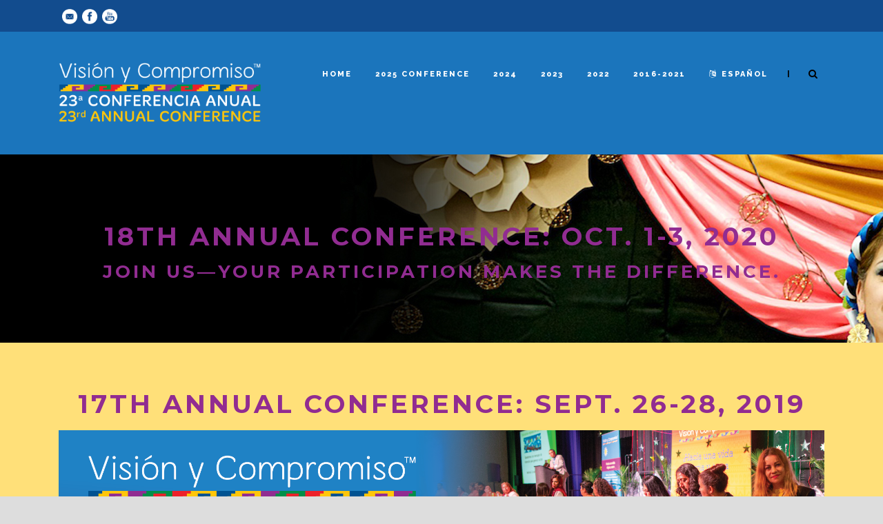

--- FILE ---
content_type: text/html; charset=UTF-8
request_url: https://www.vycconference.org/homepage/
body_size: 9721
content:
<!DOCTYPE html>
<!--[if IE 7]><html class="ie ie7 ltie8 ltie9" lang="en-US"><![endif]-->
<!--[if IE 8]><html class="ie ie8 ltie9" lang="en-US"><![endif]-->
<!--[if !(IE 7) | !(IE 8)  ]><!-->
<html lang="en-US">
<!--<![endif]-->

<head>
	<meta charset="UTF-8" />
	<meta name="viewport" content="initial-scale=1.0" />	
		
	<link rel="pingback" href="https://www.vycconference.org/newwp/xmlrpc.php" />
	<title>Homepage &#8211; Visión y Compromiso Conference</title>
<meta name='robots' content='max-image-preview:large' />
	<style>img:is([sizes="auto" i], [sizes^="auto," i]) { contain-intrinsic-size: 3000px 1500px }</style>
	<link rel="alternate" hreflang="en" href="https://www.vycconference.org/homepage/" />
<link rel="alternate" hreflang="es" href="https://www.vycconference.org/homepage/?lang=es" />
<link rel="alternate" hreflang="x-default" href="https://www.vycconference.org/homepage/" />
<link rel='dns-prefetch' href='//fonts.googleapis.com' />
<link rel="alternate" type="application/rss+xml" title="Visión y Compromiso Conference &raquo; Feed" href="https://www.vycconference.org/feed/" />
<link rel="alternate" type="application/rss+xml" title="Visión y Compromiso Conference &raquo; Comments Feed" href="https://www.vycconference.org/comments/feed/" />
<link rel="alternate" type="application/rss+xml" title="Visión y Compromiso Conference &raquo; Homepage Comments Feed" href="https://www.vycconference.org/homepage/feed/" />
<script type="text/javascript">
/* <![CDATA[ */
window._wpemojiSettings = {"baseUrl":"https:\/\/s.w.org\/images\/core\/emoji\/16.0.1\/72x72\/","ext":".png","svgUrl":"https:\/\/s.w.org\/images\/core\/emoji\/16.0.1\/svg\/","svgExt":".svg","source":{"concatemoji":"https:\/\/www.vycconference.org\/newwp\/wp-includes\/js\/wp-emoji-release.min.js?ver=6.8.3"}};
/*! This file is auto-generated */
!function(s,n){var o,i,e;function c(e){try{var t={supportTests:e,timestamp:(new Date).valueOf()};sessionStorage.setItem(o,JSON.stringify(t))}catch(e){}}function p(e,t,n){e.clearRect(0,0,e.canvas.width,e.canvas.height),e.fillText(t,0,0);var t=new Uint32Array(e.getImageData(0,0,e.canvas.width,e.canvas.height).data),a=(e.clearRect(0,0,e.canvas.width,e.canvas.height),e.fillText(n,0,0),new Uint32Array(e.getImageData(0,0,e.canvas.width,e.canvas.height).data));return t.every(function(e,t){return e===a[t]})}function u(e,t){e.clearRect(0,0,e.canvas.width,e.canvas.height),e.fillText(t,0,0);for(var n=e.getImageData(16,16,1,1),a=0;a<n.data.length;a++)if(0!==n.data[a])return!1;return!0}function f(e,t,n,a){switch(t){case"flag":return n(e,"\ud83c\udff3\ufe0f\u200d\u26a7\ufe0f","\ud83c\udff3\ufe0f\u200b\u26a7\ufe0f")?!1:!n(e,"\ud83c\udde8\ud83c\uddf6","\ud83c\udde8\u200b\ud83c\uddf6")&&!n(e,"\ud83c\udff4\udb40\udc67\udb40\udc62\udb40\udc65\udb40\udc6e\udb40\udc67\udb40\udc7f","\ud83c\udff4\u200b\udb40\udc67\u200b\udb40\udc62\u200b\udb40\udc65\u200b\udb40\udc6e\u200b\udb40\udc67\u200b\udb40\udc7f");case"emoji":return!a(e,"\ud83e\udedf")}return!1}function g(e,t,n,a){var r="undefined"!=typeof WorkerGlobalScope&&self instanceof WorkerGlobalScope?new OffscreenCanvas(300,150):s.createElement("canvas"),o=r.getContext("2d",{willReadFrequently:!0}),i=(o.textBaseline="top",o.font="600 32px Arial",{});return e.forEach(function(e){i[e]=t(o,e,n,a)}),i}function t(e){var t=s.createElement("script");t.src=e,t.defer=!0,s.head.appendChild(t)}"undefined"!=typeof Promise&&(o="wpEmojiSettingsSupports",i=["flag","emoji"],n.supports={everything:!0,everythingExceptFlag:!0},e=new Promise(function(e){s.addEventListener("DOMContentLoaded",e,{once:!0})}),new Promise(function(t){var n=function(){try{var e=JSON.parse(sessionStorage.getItem(o));if("object"==typeof e&&"number"==typeof e.timestamp&&(new Date).valueOf()<e.timestamp+604800&&"object"==typeof e.supportTests)return e.supportTests}catch(e){}return null}();if(!n){if("undefined"!=typeof Worker&&"undefined"!=typeof OffscreenCanvas&&"undefined"!=typeof URL&&URL.createObjectURL&&"undefined"!=typeof Blob)try{var e="postMessage("+g.toString()+"("+[JSON.stringify(i),f.toString(),p.toString(),u.toString()].join(",")+"));",a=new Blob([e],{type:"text/javascript"}),r=new Worker(URL.createObjectURL(a),{name:"wpTestEmojiSupports"});return void(r.onmessage=function(e){c(n=e.data),r.terminate(),t(n)})}catch(e){}c(n=g(i,f,p,u))}t(n)}).then(function(e){for(var t in e)n.supports[t]=e[t],n.supports.everything=n.supports.everything&&n.supports[t],"flag"!==t&&(n.supports.everythingExceptFlag=n.supports.everythingExceptFlag&&n.supports[t]);n.supports.everythingExceptFlag=n.supports.everythingExceptFlag&&!n.supports.flag,n.DOMReady=!1,n.readyCallback=function(){n.DOMReady=!0}}).then(function(){return e}).then(function(){var e;n.supports.everything||(n.readyCallback(),(e=n.source||{}).concatemoji?t(e.concatemoji):e.wpemoji&&e.twemoji&&(t(e.twemoji),t(e.wpemoji)))}))}((window,document),window._wpemojiSettings);
/* ]]> */
</script>
<style id='wp-emoji-styles-inline-css' type='text/css'>

	img.wp-smiley, img.emoji {
		display: inline !important;
		border: none !important;
		box-shadow: none !important;
		height: 1em !important;
		width: 1em !important;
		margin: 0 0.07em !important;
		vertical-align: -0.1em !important;
		background: none !important;
		padding: 0 !important;
	}
</style>
<link rel='stylesheet' id='wp-block-library-css' href='https://www.vycconference.org/newwp/wp-includes/css/dist/block-library/style.min.css?ver=6.8.3' type='text/css' media='all' />
<style id='classic-theme-styles-inline-css' type='text/css'>
/*! This file is auto-generated */
.wp-block-button__link{color:#fff;background-color:#32373c;border-radius:9999px;box-shadow:none;text-decoration:none;padding:calc(.667em + 2px) calc(1.333em + 2px);font-size:1.125em}.wp-block-file__button{background:#32373c;color:#fff;text-decoration:none}
</style>
<style id='global-styles-inline-css' type='text/css'>
:root{--wp--preset--aspect-ratio--square: 1;--wp--preset--aspect-ratio--4-3: 4/3;--wp--preset--aspect-ratio--3-4: 3/4;--wp--preset--aspect-ratio--3-2: 3/2;--wp--preset--aspect-ratio--2-3: 2/3;--wp--preset--aspect-ratio--16-9: 16/9;--wp--preset--aspect-ratio--9-16: 9/16;--wp--preset--color--black: #000000;--wp--preset--color--cyan-bluish-gray: #abb8c3;--wp--preset--color--white: #ffffff;--wp--preset--color--pale-pink: #f78da7;--wp--preset--color--vivid-red: #cf2e2e;--wp--preset--color--luminous-vivid-orange: #ff6900;--wp--preset--color--luminous-vivid-amber: #fcb900;--wp--preset--color--light-green-cyan: #7bdcb5;--wp--preset--color--vivid-green-cyan: #00d084;--wp--preset--color--pale-cyan-blue: #8ed1fc;--wp--preset--color--vivid-cyan-blue: #0693e3;--wp--preset--color--vivid-purple: #9b51e0;--wp--preset--gradient--vivid-cyan-blue-to-vivid-purple: linear-gradient(135deg,rgba(6,147,227,1) 0%,rgb(155,81,224) 100%);--wp--preset--gradient--light-green-cyan-to-vivid-green-cyan: linear-gradient(135deg,rgb(122,220,180) 0%,rgb(0,208,130) 100%);--wp--preset--gradient--luminous-vivid-amber-to-luminous-vivid-orange: linear-gradient(135deg,rgba(252,185,0,1) 0%,rgba(255,105,0,1) 100%);--wp--preset--gradient--luminous-vivid-orange-to-vivid-red: linear-gradient(135deg,rgba(255,105,0,1) 0%,rgb(207,46,46) 100%);--wp--preset--gradient--very-light-gray-to-cyan-bluish-gray: linear-gradient(135deg,rgb(238,238,238) 0%,rgb(169,184,195) 100%);--wp--preset--gradient--cool-to-warm-spectrum: linear-gradient(135deg,rgb(74,234,220) 0%,rgb(151,120,209) 20%,rgb(207,42,186) 40%,rgb(238,44,130) 60%,rgb(251,105,98) 80%,rgb(254,248,76) 100%);--wp--preset--gradient--blush-light-purple: linear-gradient(135deg,rgb(255,206,236) 0%,rgb(152,150,240) 100%);--wp--preset--gradient--blush-bordeaux: linear-gradient(135deg,rgb(254,205,165) 0%,rgb(254,45,45) 50%,rgb(107,0,62) 100%);--wp--preset--gradient--luminous-dusk: linear-gradient(135deg,rgb(255,203,112) 0%,rgb(199,81,192) 50%,rgb(65,88,208) 100%);--wp--preset--gradient--pale-ocean: linear-gradient(135deg,rgb(255,245,203) 0%,rgb(182,227,212) 50%,rgb(51,167,181) 100%);--wp--preset--gradient--electric-grass: linear-gradient(135deg,rgb(202,248,128) 0%,rgb(113,206,126) 100%);--wp--preset--gradient--midnight: linear-gradient(135deg,rgb(2,3,129) 0%,rgb(40,116,252) 100%);--wp--preset--font-size--small: 13px;--wp--preset--font-size--medium: 20px;--wp--preset--font-size--large: 36px;--wp--preset--font-size--x-large: 42px;--wp--preset--spacing--20: 0.44rem;--wp--preset--spacing--30: 0.67rem;--wp--preset--spacing--40: 1rem;--wp--preset--spacing--50: 1.5rem;--wp--preset--spacing--60: 2.25rem;--wp--preset--spacing--70: 3.38rem;--wp--preset--spacing--80: 5.06rem;--wp--preset--shadow--natural: 6px 6px 9px rgba(0, 0, 0, 0.2);--wp--preset--shadow--deep: 12px 12px 50px rgba(0, 0, 0, 0.4);--wp--preset--shadow--sharp: 6px 6px 0px rgba(0, 0, 0, 0.2);--wp--preset--shadow--outlined: 6px 6px 0px -3px rgba(255, 255, 255, 1), 6px 6px rgba(0, 0, 0, 1);--wp--preset--shadow--crisp: 6px 6px 0px rgba(0, 0, 0, 1);}:root :where(.is-layout-flow) > :first-child{margin-block-start: 0;}:root :where(.is-layout-flow) > :last-child{margin-block-end: 0;}:root :where(.is-layout-flow) > *{margin-block-start: 24px;margin-block-end: 0;}:root :where(.is-layout-constrained) > :first-child{margin-block-start: 0;}:root :where(.is-layout-constrained) > :last-child{margin-block-end: 0;}:root :where(.is-layout-constrained) > *{margin-block-start: 24px;margin-block-end: 0;}:root :where(.is-layout-flex){gap: 24px;}:root :where(.is-layout-grid){gap: 24px;}body .is-layout-flex{display: flex;}.is-layout-flex{flex-wrap: wrap;align-items: center;}.is-layout-flex > :is(*, div){margin: 0;}body .is-layout-grid{display: grid;}.is-layout-grid > :is(*, div){margin: 0;}.has-black-color{color: var(--wp--preset--color--black) !important;}.has-cyan-bluish-gray-color{color: var(--wp--preset--color--cyan-bluish-gray) !important;}.has-white-color{color: var(--wp--preset--color--white) !important;}.has-pale-pink-color{color: var(--wp--preset--color--pale-pink) !important;}.has-vivid-red-color{color: var(--wp--preset--color--vivid-red) !important;}.has-luminous-vivid-orange-color{color: var(--wp--preset--color--luminous-vivid-orange) !important;}.has-luminous-vivid-amber-color{color: var(--wp--preset--color--luminous-vivid-amber) !important;}.has-light-green-cyan-color{color: var(--wp--preset--color--light-green-cyan) !important;}.has-vivid-green-cyan-color{color: var(--wp--preset--color--vivid-green-cyan) !important;}.has-pale-cyan-blue-color{color: var(--wp--preset--color--pale-cyan-blue) !important;}.has-vivid-cyan-blue-color{color: var(--wp--preset--color--vivid-cyan-blue) !important;}.has-vivid-purple-color{color: var(--wp--preset--color--vivid-purple) !important;}.has-black-background-color{background-color: var(--wp--preset--color--black) !important;}.has-cyan-bluish-gray-background-color{background-color: var(--wp--preset--color--cyan-bluish-gray) !important;}.has-white-background-color{background-color: var(--wp--preset--color--white) !important;}.has-pale-pink-background-color{background-color: var(--wp--preset--color--pale-pink) !important;}.has-vivid-red-background-color{background-color: var(--wp--preset--color--vivid-red) !important;}.has-luminous-vivid-orange-background-color{background-color: var(--wp--preset--color--luminous-vivid-orange) !important;}.has-luminous-vivid-amber-background-color{background-color: var(--wp--preset--color--luminous-vivid-amber) !important;}.has-light-green-cyan-background-color{background-color: var(--wp--preset--color--light-green-cyan) !important;}.has-vivid-green-cyan-background-color{background-color: var(--wp--preset--color--vivid-green-cyan) !important;}.has-pale-cyan-blue-background-color{background-color: var(--wp--preset--color--pale-cyan-blue) !important;}.has-vivid-cyan-blue-background-color{background-color: var(--wp--preset--color--vivid-cyan-blue) !important;}.has-vivid-purple-background-color{background-color: var(--wp--preset--color--vivid-purple) !important;}.has-black-border-color{border-color: var(--wp--preset--color--black) !important;}.has-cyan-bluish-gray-border-color{border-color: var(--wp--preset--color--cyan-bluish-gray) !important;}.has-white-border-color{border-color: var(--wp--preset--color--white) !important;}.has-pale-pink-border-color{border-color: var(--wp--preset--color--pale-pink) !important;}.has-vivid-red-border-color{border-color: var(--wp--preset--color--vivid-red) !important;}.has-luminous-vivid-orange-border-color{border-color: var(--wp--preset--color--luminous-vivid-orange) !important;}.has-luminous-vivid-amber-border-color{border-color: var(--wp--preset--color--luminous-vivid-amber) !important;}.has-light-green-cyan-border-color{border-color: var(--wp--preset--color--light-green-cyan) !important;}.has-vivid-green-cyan-border-color{border-color: var(--wp--preset--color--vivid-green-cyan) !important;}.has-pale-cyan-blue-border-color{border-color: var(--wp--preset--color--pale-cyan-blue) !important;}.has-vivid-cyan-blue-border-color{border-color: var(--wp--preset--color--vivid-cyan-blue) !important;}.has-vivid-purple-border-color{border-color: var(--wp--preset--color--vivid-purple) !important;}.has-vivid-cyan-blue-to-vivid-purple-gradient-background{background: var(--wp--preset--gradient--vivid-cyan-blue-to-vivid-purple) !important;}.has-light-green-cyan-to-vivid-green-cyan-gradient-background{background: var(--wp--preset--gradient--light-green-cyan-to-vivid-green-cyan) !important;}.has-luminous-vivid-amber-to-luminous-vivid-orange-gradient-background{background: var(--wp--preset--gradient--luminous-vivid-amber-to-luminous-vivid-orange) !important;}.has-luminous-vivid-orange-to-vivid-red-gradient-background{background: var(--wp--preset--gradient--luminous-vivid-orange-to-vivid-red) !important;}.has-very-light-gray-to-cyan-bluish-gray-gradient-background{background: var(--wp--preset--gradient--very-light-gray-to-cyan-bluish-gray) !important;}.has-cool-to-warm-spectrum-gradient-background{background: var(--wp--preset--gradient--cool-to-warm-spectrum) !important;}.has-blush-light-purple-gradient-background{background: var(--wp--preset--gradient--blush-light-purple) !important;}.has-blush-bordeaux-gradient-background{background: var(--wp--preset--gradient--blush-bordeaux) !important;}.has-luminous-dusk-gradient-background{background: var(--wp--preset--gradient--luminous-dusk) !important;}.has-pale-ocean-gradient-background{background: var(--wp--preset--gradient--pale-ocean) !important;}.has-electric-grass-gradient-background{background: var(--wp--preset--gradient--electric-grass) !important;}.has-midnight-gradient-background{background: var(--wp--preset--gradient--midnight) !important;}.has-small-font-size{font-size: var(--wp--preset--font-size--small) !important;}.has-medium-font-size{font-size: var(--wp--preset--font-size--medium) !important;}.has-large-font-size{font-size: var(--wp--preset--font-size--large) !important;}.has-x-large-font-size{font-size: var(--wp--preset--font-size--x-large) !important;}
:root :where(.wp-block-pullquote){font-size: 1.5em;line-height: 1.6;}
</style>
<link rel='stylesheet' id='contact-form-7-css' href='https://www.vycconference.org/newwp/wp-content/plugins/contact-form-7/includes/css/styles.css?ver=6.1.1' type='text/css' media='all' />
<link rel='stylesheet' id='wpml-legacy-horizontal-list-0-css' href='https://www.vycconference.org/newwp/wp-content/plugins/sitepress-multilingual-cms/templates/language-switchers/legacy-list-horizontal/style.min.css?ver=1' type='text/css' media='all' />
<style id='wpml-legacy-horizontal-list-0-inline-css' type='text/css'>
.wpml-ls-statics-footer{background-color:#eeeeee;}.wpml-ls-statics-footer, .wpml-ls-statics-footer .wpml-ls-sub-menu, .wpml-ls-statics-footer a {border-color:#cdcdcd;}.wpml-ls-statics-footer a, .wpml-ls-statics-footer .wpml-ls-sub-menu a, .wpml-ls-statics-footer .wpml-ls-sub-menu a:link, .wpml-ls-statics-footer li:not(.wpml-ls-current-language) .wpml-ls-link, .wpml-ls-statics-footer li:not(.wpml-ls-current-language) .wpml-ls-link:link {color:#444444;background-color:#ffffff;}.wpml-ls-statics-footer .wpml-ls-sub-menu a:hover,.wpml-ls-statics-footer .wpml-ls-sub-menu a:focus, .wpml-ls-statics-footer .wpml-ls-sub-menu a:link:hover, .wpml-ls-statics-footer .wpml-ls-sub-menu a:link:focus {color:#000000;background-color:#eeeeee;}.wpml-ls-statics-footer .wpml-ls-current-language > a {color:#444444;background-color:#ffffff;}.wpml-ls-statics-footer .wpml-ls-current-language:hover>a, .wpml-ls-statics-footer .wpml-ls-current-language>a:focus {color:#000000;background-color:#eeeeee;}
</style>
<link rel='stylesheet' id='wpml-legacy-vertical-list-0-css' href='https://www.vycconference.org/newwp/wp-content/plugins/sitepress-multilingual-cms/templates/language-switchers/legacy-list-vertical/style.min.css?ver=1' type='text/css' media='all' />
<style id='wpml-legacy-vertical-list-0-inline-css' type='text/css'>
.wpml-ls-statics-shortcode_actions{background-color:#eeeeee;}.wpml-ls-statics-shortcode_actions, .wpml-ls-statics-shortcode_actions .wpml-ls-sub-menu, .wpml-ls-statics-shortcode_actions a {border-color:#cdcdcd;}.wpml-ls-statics-shortcode_actions a, .wpml-ls-statics-shortcode_actions .wpml-ls-sub-menu a, .wpml-ls-statics-shortcode_actions .wpml-ls-sub-menu a:link, .wpml-ls-statics-shortcode_actions li:not(.wpml-ls-current-language) .wpml-ls-link, .wpml-ls-statics-shortcode_actions li:not(.wpml-ls-current-language) .wpml-ls-link:link {color:#444444;background-color:#ffffff;}.wpml-ls-statics-shortcode_actions .wpml-ls-sub-menu a:hover,.wpml-ls-statics-shortcode_actions .wpml-ls-sub-menu a:focus, .wpml-ls-statics-shortcode_actions .wpml-ls-sub-menu a:link:hover, .wpml-ls-statics-shortcode_actions .wpml-ls-sub-menu a:link:focus {color:#000000;background-color:#eeeeee;}.wpml-ls-statics-shortcode_actions .wpml-ls-current-language > a {color:#444444;background-color:#ffffff;}.wpml-ls-statics-shortcode_actions .wpml-ls-current-language:hover>a, .wpml-ls-statics-shortcode_actions .wpml-ls-current-language>a:focus {color:#000000;background-color:#eeeeee;}
</style>
<link rel='stylesheet' id='style-css' href='https://www.vycconference.org/newwp/wp-content/themes/thekeynote/style.css?ver=6.8.3' type='text/css' media='all' />
<link rel='stylesheet' id='Montserrat-google-font-css' href='https://fonts.googleapis.com/css?family=Montserrat%3Aregular%2C700&#038;subset=latin&#038;ver=6.8.3' type='text/css' media='all' />
<link rel='stylesheet' id='Droid-Serif-google-font-css' href='https://fonts.googleapis.com/css?family=Droid+Serif%3Aregular%2Citalic%2C700%2C700italic&#038;subset=latin&#038;ver=6.8.3' type='text/css' media='all' />
<link rel='stylesheet' id='Raleway-google-font-css' href='https://fonts.googleapis.com/css?family=Raleway%3A100%2C200%2C300%2Cregular%2C500%2C600%2C700%2C800%2C900&#038;subset=latin&#038;ver=6.8.3' type='text/css' media='all' />
<link rel='stylesheet' id='superfish-css' href='https://www.vycconference.org/newwp/wp-content/themes/thekeynote/plugins/superfish/css/superfish.css?ver=6.8.3' type='text/css' media='all' />
<link rel='stylesheet' id='dlmenu-css' href='https://www.vycconference.org/newwp/wp-content/themes/thekeynote/plugins/dl-menu/component.css?ver=6.8.3' type='text/css' media='all' />
<link rel='stylesheet' id='font-awesome-css' href='https://www.vycconference.org/newwp/wp-content/themes/thekeynote/plugins/font-awesome-new/css/font-awesome.min.css?ver=6.8.3' type='text/css' media='all' />
<link rel='stylesheet' id='jquery-fancybox-css' href='https://www.vycconference.org/newwp/wp-content/themes/thekeynote/plugins/fancybox/jquery.fancybox.css?ver=6.8.3' type='text/css' media='all' />
<link rel='stylesheet' id='thekeynote_flexslider-css' href='https://www.vycconference.org/newwp/wp-content/themes/thekeynote/plugins/flexslider/flexslider.css?ver=6.8.3' type='text/css' media='all' />
<link rel='stylesheet' id='style-responsive-css' href='https://www.vycconference.org/newwp/wp-content/themes/thekeynote/stylesheet/style-responsive.css?ver=6.8.3' type='text/css' media='all' />
<link rel='stylesheet' id='style-custom-css' href='https://www.vycconference.org/newwp/wp-content/themes/thekeynote/stylesheet/style-custom.css?1754610668&#038;ver=6.8.3' type='text/css' media='all' />
<script type="text/javascript" src="https://www.vycconference.org/newwp/wp-includes/js/jquery/jquery.min.js?ver=3.7.1" id="jquery-core-js"></script>
<script type="text/javascript" src="https://www.vycconference.org/newwp/wp-includes/js/jquery/jquery-migrate.min.js?ver=3.4.1" id="jquery-migrate-js"></script>
<link rel="https://api.w.org/" href="https://www.vycconference.org/wp-json/" /><link rel="alternate" title="JSON" type="application/json" href="https://www.vycconference.org/wp-json/wp/v2/pages/3304" /><link rel="EditURI" type="application/rsd+xml" title="RSD" href="https://www.vycconference.org/newwp/xmlrpc.php?rsd" />
<meta name="generator" content="WordPress 6.8.3" />
<link rel="canonical" href="https://www.vycconference.org/homepage/" />
<link rel='shortlink' href='https://www.vycconference.org/?p=3304' />
<link rel="alternate" title="oEmbed (JSON)" type="application/json+oembed" href="https://www.vycconference.org/wp-json/oembed/1.0/embed?url=https%3A%2F%2Fwww.vycconference.org%2Fhomepage%2F" />
<link rel="alternate" title="oEmbed (XML)" type="text/xml+oembed" href="https://www.vycconference.org/wp-json/oembed/1.0/embed?url=https%3A%2F%2Fwww.vycconference.org%2Fhomepage%2F&#038;format=xml" />
<meta name="generator" content="WPML ver:4.7.6 stt:1,2;" />
<!-- load the script for older ie version -->
<!--[if lt IE 9]>
<script src="https://www.vycconference.org/newwp/wp-content/themes/thekeynote/javascript/html5.js" type="text/javascript"></script>
<script src="https://www.vycconference.org/newwp/wp-content/themes/thekeynote/plugins/easy-pie-chart/excanvas.js" type="text/javascript"></script>
<![endif]-->
<style type="text/css">.recentcomments a{display:inline !important;padding:0 !important;margin:0 !important;}</style></head>

<body class="wp-singular page-template-default page page-id-3304 wp-theme-thekeynote">
<div class="body-wrapper " data-home="https://www.vycconference.org" >
		<header class="gdlr-header-wrapper">
		<!-- top navigation -->
				<div class="top-navigation-wrapper">
			<div class="top-navigation-container container">
				<div class="top-navigation-left">
					<div class="top-social-wrapper">
						<div class="social-icon">
<a href="http://info@visionycompromiso.org" target="_blank" >
<img width="32" height="32" src="https://www.vycconference.org/newwp/wp-content/themes/thekeynote/images/light/social-icon/email.png" alt="Email" />
</a>
</div>
<div class="social-icon">
<a href="http://www.facebook.com/visionycompromiso" target="_blank" >
<img width="32" height="32" src="https://www.vycconference.org/newwp/wp-content/themes/thekeynote/images/light/social-icon/facebook.png" alt="Facebook" />
</a>
</div>
<div class="social-icon">
<a href="https://www.youtube.com/channel/UC8wkXR5Dd_8HA-fU1G3OOog" target="_blank" >
<img width="32" height="32" src="https://www.vycconference.org/newwp/wp-content/themes/thekeynote/images/light/social-icon/youtube.png" alt="Youtube" />
</a>
</div>
<div class="clear"></div>					</div>
				</div>
				<div class="top-navigation-right">
					<div class="top-navigation-right-text">
											</div>
				</div>
				<div class="clear"></div>
			</div>
		</div>
		
		<!-- logo -->
		<div class="gdlr-header-inner">
			<div class="gdlr-header-container container">
				<!-- logo -->
				<div class="gdlr-logo">
					<a href="https://www.vycconference.org" >
						<img src="https://www.vycconference.org/newwp/wp-content/uploads/2025/01/vyc_logo_conference25.png" alt="" width="1541" height="476" />					</a>
					<div class="gdlr-responsive-navigation dl-menuwrapper" id="gdlr-responsive-navigation" ><button class="dl-trigger">Open Menu</button><ul id="menu-fixed-menu" class="dl-menu gdlr-main-mobile-menu"><li id="menu-item-10787" class="menu-item menu-item-type-post_type menu-item-object-page menu-item-home menu-item-10787"><a href="https://www.vycconference.org/">Home</a></li>
<li id="menu-item-17239" class="menu-item menu-item-type-custom menu-item-object-custom menu-item-has-children menu-item-17239"><a href="#">2025 Conference</a>
<ul class="dl-submenu">
	<li id="menu-item-18659" class="menu-item menu-item-type-post_type menu-item-object-page menu-item-18659"><a href="https://www.vycconference.org/2025-gallery/">Gallery</a></li>
	<li id="menu-item-18658" class="menu-item menu-item-type-post_type menu-item-object-page menu-item-18658"><a href="https://www.vycconference.org/exhibidores-mercadito-25/">Gallery: Exhibitors/El Mercadito</a></li>
	<li id="menu-item-18016" class="menu-item menu-item-type-custom menu-item-object-custom menu-item-18016"><a href="https://www.vycconference.org/newwp/wp-content/uploads/2025/09/conf25_program_web-1.pdf">PROGRAM (pdf)</a></li>
	<li id="menu-item-17468" class="menu-item menu-item-type-post_type menu-item-object-page menu-item-has-children menu-item-17468"><a href="https://www.vycconference.org/agenda-25/">Agenda 25</a>
	<ul class="dl-submenu">
		<li id="menu-item-17678" class="menu-item menu-item-type-post_type menu-item-object-page menu-item-17678"><a href="https://www.vycconference.org/2025-workshops/">Workshops</a></li>
		<li id="menu-item-17677" class="menu-item menu-item-type-post_type menu-item-object-page menu-item-17677"><a href="https://www.vycconference.org/interpretation-2025/">Interpretation</a></li>
	</ul>
</li>
	<li id="menu-item-17378" class="menu-item menu-item-type-custom menu-item-object-custom menu-item-17378"><a target="_blank" href="https://www.vycconference.org/newwp/wp-content/uploads/2025/07/conference_faq25eng.pdf">Logistics (pdf)</a></li>
</ul>
</li>
<li id="menu-item-16127" class="menu-item menu-item-type-custom menu-item-object-custom menu-item-has-children menu-item-16127"><a target="_blank" href="#">2024</a>
<ul class="dl-submenu">
	<li id="menu-item-17191" class="menu-item menu-item-type-custom menu-item-object-custom menu-item-17191"><a target="_blank" href="https://visionycompromiso.org/wp_new/wp-content/uploads/2024/12/conf24report.pdf">Conference Report (pdf)</a></li>
	<li id="menu-item-17190" class="menu-item menu-item-type-post_type menu-item-object-page menu-item-17190"><a href="https://www.vycconference.org/2024-gallery/">Gallery</a></li>
	<li id="menu-item-17189" class="menu-item menu-item-type-post_type menu-item-object-page menu-item-17189"><a href="https://www.vycconference.org/2024-materiales/">Materiales</a></li>
	<li id="menu-item-16589" class="menu-item menu-item-type-post_type menu-item-object-page menu-item-has-children menu-item-16589"><a href="https://www.vycconference.org/agenda24/">Agenda</a>
	<ul class="dl-submenu">
		<li id="menu-item-16579" class="menu-item menu-item-type-post_type menu-item-object-page menu-item-16579"><a href="https://www.vycconference.org/2024-workshops/">Workshops</a></li>
	</ul>
</li>
	<li id="menu-item-16719" class="menu-item menu-item-type-post_type menu-item-object-page menu-item-16719"><a href="https://www.vycconference.org/speakers-3/">Speakers</a></li>
	<li id="menu-item-16837" class="menu-item menu-item-type-post_type menu-item-object-page menu-item-16837"><a href="https://www.vycconference.org/2024-corazon-awards/">Corazón Awards</a></li>
	<li id="menu-item-16265" class="menu-item menu-item-type-post_type menu-item-object-page menu-item-16265"><a href="https://www.vycconference.org/logistica-para-asistir/">Logistics for Attending the Conference</a></li>
</ul>
</li>
<li id="menu-item-14195" class="menu-item menu-item-type-custom menu-item-object-custom menu-item-has-children menu-item-14195"><a href="#">2023</a>
<ul class="dl-submenu">
	<li id="menu-item-16067" class="menu-item menu-item-type-post_type menu-item-object-page menu-item-16067"><a href="https://www.vycconference.org/2023-video/">Video</a></li>
	<li id="menu-item-15924" class="menu-item menu-item-type-post_type menu-item-object-page menu-item-15924"><a href="https://www.vycconference.org/2023-gallery/">Gallery</a></li>
	<li id="menu-item-16068" class="menu-item menu-item-type-post_type menu-item-object-page menu-item-16068"><a href="https://www.vycconference.org/2023-materiales/">Materials (Spanish)</a></li>
	<li id="menu-item-14378" class="menu-item menu-item-type-post_type menu-item-object-page menu-item-has-children menu-item-14378"><a href="https://www.vycconference.org/agenda/">Agenda</a>
	<ul class="dl-submenu">
		<li id="menu-item-14667" class="menu-item menu-item-type-post_type menu-item-object-page menu-item-14667"><a href="https://www.vycconference.org/2023-workshops/">Workshops</a></li>
	</ul>
</li>
	<li id="menu-item-14665" class="menu-item menu-item-type-post_type menu-item-object-page menu-item-14665"><a href="https://www.vycconference.org/speakers-23/">Speakers</a></li>
	<li id="menu-item-14970" class="menu-item menu-item-type-post_type menu-item-object-page menu-item-14970"><a href="https://www.vycconference.org/2023-awardees/">Corazón Awards</a></li>
</ul>
</li>
<li id="menu-item-12105" class="menu-item menu-item-type-custom menu-item-object-custom menu-item-has-children menu-item-12105"><a href="#">2022</a>
<ul class="dl-submenu">
	<li id="menu-item-14143" class="menu-item menu-item-type-post_type menu-item-object-page menu-item-14143"><a href="https://www.vycconference.org/2022-gallery/">Photo Gallery</a></li>
	<li id="menu-item-14142" class="menu-item menu-item-type-post_type menu-item-object-page menu-item-14142"><a href="https://www.vycconference.org/2022-materiales/">Materials (español)</a></li>
	<li id="menu-item-14307" class="menu-item menu-item-type-post_type menu-item-object-page menu-item-has-children menu-item-14307"><a href="https://www.vycconference.org/agenda-22/">Agenda</a>
	<ul class="dl-submenu">
		<li id="menu-item-12462" class="menu-item menu-item-type-post_type menu-item-object-page menu-item-12462"><a href="https://www.vycconference.org/2022-workshops/">Workshops</a></li>
		<li id="menu-item-12463" class="menu-item menu-item-type-post_type menu-item-object-page menu-item-12463"><a href="https://www.vycconference.org/2022-virtual-workshops/">Virtual Workshops</a></li>
		<li id="menu-item-12465" class="menu-item menu-item-type-post_type menu-item-object-page menu-item-12465"><a href="https://www.vycconference.org/interpretation/">Interpretation</a></li>
	</ul>
</li>
	<li id="menu-item-12855" class="menu-item menu-item-type-post_type menu-item-object-page menu-item-12855"><a href="https://www.vycconference.org/speakers-2022/">Speakers</a></li>
	<li id="menu-item-12951" class="menu-item menu-item-type-post_type menu-item-object-page menu-item-12951"><a href="https://www.vycconference.org/2022-awardees/">Awardees</a></li>
	<li id="menu-item-12972" class="menu-item menu-item-type-post_type menu-item-object-page menu-item-12972"><a href="https://www.vycconference.org/2022-conference-organizing-committee/">Organizing Committee</a></li>
</ul>
</li>
<li id="menu-item-10792" class="menu-item menu-item-type-custom menu-item-object-custom menu-item-has-children menu-item-10792"><a href="#">2016-2021</a>
<ul class="dl-submenu">
	<li id="menu-item-12230" class="menu-item menu-item-type-post_type menu-item-object-page menu-item-12230"><a href="https://www.vycconference.org/agenda-2021/">2021 Agenda</a></li>
	<li id="menu-item-12034" class="menu-item menu-item-type-post_type menu-item-object-page menu-item-12034"><a href="https://www.vycconference.org/2021-materiales-de-talleres/">2021 Workshop Materials (Spanish)</a></li>
	<li id="menu-item-10803" class="menu-item menu-item-type-post_type menu-item-object-page menu-item-10803"><a href="https://www.vycconference.org/2020-workshops/">2020 Workshops</a></li>
	<li id="menu-item-10805" class="menu-item menu-item-type-post_type menu-item-object-page menu-item-10805"><a href="https://www.vycconference.org/2019-materiales-de-talleres/">2019 Workshop Materials (Spanish)</a></li>
	<li id="menu-item-10791" class="menu-item menu-item-type-post_type menu-item-object-page menu-item-10791"><a href="https://www.vycconference.org/2019-gallery/">2019 Gallery</a></li>
	<li id="menu-item-10795" class="menu-item menu-item-type-custom menu-item-object-custom menu-item-10795"><a href="https://www.vycconference.org/newwp/wp-content/uploads/2018/10/2018program_web.pdf">2018 Program</a></li>
	<li id="menu-item-10790" class="menu-item menu-item-type-post_type menu-item-object-page menu-item-10790"><a href="https://www.vycconference.org/2018-gallery/">2018 Gallery</a></li>
	<li id="menu-item-10794" class="menu-item menu-item-type-custom menu-item-object-custom menu-item-10794"><a target="_blank" href="https://www.vycconference.org/newwp/wp-content/uploads/2017/10/2017program_final_web.pdf">2017 Program</a></li>
	<li id="menu-item-10789" class="menu-item menu-item-type-post_type menu-item-object-page menu-item-10789"><a href="https://www.vycconference.org/2017-gallery/">2017 Gallery</a></li>
	<li id="menu-item-10793" class="menu-item menu-item-type-custom menu-item-object-custom menu-item-10793"><a target="_blank" href="https://www.vycconference.org/newwp/wp-content/uploads/2017/10/2016program_final_web.pdf">2016 Program</a></li>
	<li id="menu-item-10788" class="menu-item menu-item-type-post_type menu-item-object-page menu-item-10788"><a href="https://www.vycconference.org/gallery2016/">2016 Gallery</a></li>
</ul>
</li>
<li id="menu-item-10813" class="menu-item menu-item-type-custom menu-item-object-custom menu-item-10813"><a href="https://www.vycconference.org/?lang=es">español</a></li>
</ul></div>				</div>

				<!-- navigation -->
				<div class="gdlr-navigation-wrapper"><nav class="gdlr-navigation" id="gdlr-main-navigation" role="navigation"><ul id="menu-fixed-menu-1" class="sf-menu gdlr-main-menu"><li  class="menu-item menu-item-type-post_type menu-item-object-page menu-item-home menu-item-10787menu-item menu-item-type-post_type menu-item-object-page menu-item-home menu-item-10787 gdlr-normal-menu"><a href="https://www.vycconference.org/">Home</a></li>
<li  class="menu-item menu-item-type-custom menu-item-object-custom menu-item-has-children menu-item-17239menu-item menu-item-type-custom menu-item-object-custom menu-item-has-children menu-item-17239 gdlr-normal-menu"><a href="#">2025 Conference</a>
<ul class="sub-menu">
	<li  class="menu-item menu-item-type-post_type menu-item-object-page menu-item-18659"><a href="https://www.vycconference.org/2025-gallery/">Gallery</a></li>
	<li  class="menu-item menu-item-type-post_type menu-item-object-page menu-item-18658"><a href="https://www.vycconference.org/exhibidores-mercadito-25/">Gallery: Exhibitors/El Mercadito</a></li>
	<li  class="menu-item menu-item-type-custom menu-item-object-custom menu-item-18016"><a href="https://www.vycconference.org/newwp/wp-content/uploads/2025/09/conf25_program_web-1.pdf">PROGRAM (pdf)</a></li>
	<li  class="menu-item menu-item-type-post_type menu-item-object-page menu-item-has-children menu-item-17468"><a href="https://www.vycconference.org/agenda-25/">Agenda 25</a>
	<ul class="sub-menu">
		<li  class="menu-item menu-item-type-post_type menu-item-object-page menu-item-17678"><a href="https://www.vycconference.org/2025-workshops/">Workshops</a></li>
		<li  class="menu-item menu-item-type-post_type menu-item-object-page menu-item-17677"><a href="https://www.vycconference.org/interpretation-2025/">Interpretation</a></li>
	</ul>
</li>
	<li  class="menu-item menu-item-type-custom menu-item-object-custom menu-item-17378"><a target="_blank" href="https://www.vycconference.org/newwp/wp-content/uploads/2025/07/conference_faq25eng.pdf">Logistics (pdf)</a></li>
</ul>
</li>
<li  class="menu-item menu-item-type-custom menu-item-object-custom menu-item-has-children menu-item-16127menu-item menu-item-type-custom menu-item-object-custom menu-item-has-children menu-item-16127 gdlr-normal-menu"><a target="_blank" href="#">2024</a>
<ul class="sub-menu">
	<li  class="menu-item menu-item-type-custom menu-item-object-custom menu-item-17191"><a target="_blank" href="https://visionycompromiso.org/wp_new/wp-content/uploads/2024/12/conf24report.pdf">Conference Report (pdf)</a></li>
	<li  class="menu-item menu-item-type-post_type menu-item-object-page menu-item-17190"><a href="https://www.vycconference.org/2024-gallery/">Gallery</a></li>
	<li  class="menu-item menu-item-type-post_type menu-item-object-page menu-item-17189"><a href="https://www.vycconference.org/2024-materiales/">Materiales</a></li>
	<li  class="menu-item menu-item-type-post_type menu-item-object-page menu-item-has-children menu-item-16589"><a href="https://www.vycconference.org/agenda24/">Agenda</a>
	<ul class="sub-menu">
		<li  class="menu-item menu-item-type-post_type menu-item-object-page menu-item-16579"><a href="https://www.vycconference.org/2024-workshops/">Workshops</a></li>
	</ul>
</li>
	<li  class="menu-item menu-item-type-post_type menu-item-object-page menu-item-16719"><a href="https://www.vycconference.org/speakers-3/">Speakers</a></li>
	<li  class="menu-item menu-item-type-post_type menu-item-object-page menu-item-16837"><a href="https://www.vycconference.org/2024-corazon-awards/">Corazón Awards</a></li>
	<li  class="menu-item menu-item-type-post_type menu-item-object-page menu-item-16265"><a href="https://www.vycconference.org/logistica-para-asistir/">Logistics for Attending the Conference</a></li>
</ul>
</li>
<li  class="menu-item menu-item-type-custom menu-item-object-custom menu-item-has-children menu-item-14195menu-item menu-item-type-custom menu-item-object-custom menu-item-has-children menu-item-14195 gdlr-normal-menu"><a href="#">2023</a>
<ul class="sub-menu">
	<li  class="menu-item menu-item-type-post_type menu-item-object-page menu-item-16067"><a href="https://www.vycconference.org/2023-video/">Video</a></li>
	<li  class="menu-item menu-item-type-post_type menu-item-object-page menu-item-15924"><a href="https://www.vycconference.org/2023-gallery/">Gallery</a></li>
	<li  class="menu-item menu-item-type-post_type menu-item-object-page menu-item-16068"><a href="https://www.vycconference.org/2023-materiales/">Materials (Spanish)</a></li>
	<li  class="menu-item menu-item-type-post_type menu-item-object-page menu-item-has-children menu-item-14378"><a href="https://www.vycconference.org/agenda/">Agenda</a>
	<ul class="sub-menu">
		<li  class="menu-item menu-item-type-post_type menu-item-object-page menu-item-14667"><a href="https://www.vycconference.org/2023-workshops/">Workshops</a></li>
	</ul>
</li>
	<li  class="menu-item menu-item-type-post_type menu-item-object-page menu-item-14665"><a href="https://www.vycconference.org/speakers-23/">Speakers</a></li>
	<li  class="menu-item menu-item-type-post_type menu-item-object-page menu-item-14970"><a href="https://www.vycconference.org/2023-awardees/">Corazón Awards</a></li>
</ul>
</li>
<li  class="menu-item menu-item-type-custom menu-item-object-custom menu-item-has-children menu-item-12105menu-item menu-item-type-custom menu-item-object-custom menu-item-has-children menu-item-12105 gdlr-normal-menu"><a href="#">2022</a>
<ul class="sub-menu">
	<li  class="menu-item menu-item-type-post_type menu-item-object-page menu-item-14143"><a href="https://www.vycconference.org/2022-gallery/">Photo Gallery</a></li>
	<li  class="menu-item menu-item-type-post_type menu-item-object-page menu-item-14142"><a href="https://www.vycconference.org/2022-materiales/">Materials (español)</a></li>
	<li  class="menu-item menu-item-type-post_type menu-item-object-page menu-item-has-children menu-item-14307"><a href="https://www.vycconference.org/agenda-22/">Agenda</a>
	<ul class="sub-menu">
		<li  class="menu-item menu-item-type-post_type menu-item-object-page menu-item-12462"><a href="https://www.vycconference.org/2022-workshops/">Workshops</a></li>
		<li  class="menu-item menu-item-type-post_type menu-item-object-page menu-item-12463"><a href="https://www.vycconference.org/2022-virtual-workshops/">Virtual Workshops</a></li>
		<li  class="menu-item menu-item-type-post_type menu-item-object-page menu-item-12465"><a href="https://www.vycconference.org/interpretation/">Interpretation</a></li>
	</ul>
</li>
	<li  class="menu-item menu-item-type-post_type menu-item-object-page menu-item-12855"><a href="https://www.vycconference.org/speakers-2022/">Speakers</a></li>
	<li  class="menu-item menu-item-type-post_type menu-item-object-page menu-item-12951"><a href="https://www.vycconference.org/2022-awardees/">Awardees</a></li>
	<li  class="menu-item menu-item-type-post_type menu-item-object-page menu-item-12972"><a href="https://www.vycconference.org/2022-conference-organizing-committee/">Organizing Committee</a></li>
</ul>
</li>
<li  class="menu-item menu-item-type-custom menu-item-object-custom menu-item-has-children menu-item-10792menu-item menu-item-type-custom menu-item-object-custom menu-item-has-children menu-item-10792 gdlr-normal-menu"><a href="#">2016-2021</a>
<ul class="sub-menu">
	<li  class="menu-item menu-item-type-post_type menu-item-object-page menu-item-12230"><a href="https://www.vycconference.org/agenda-2021/">2021 Agenda</a></li>
	<li  class="menu-item menu-item-type-post_type menu-item-object-page menu-item-12034"><a href="https://www.vycconference.org/2021-materiales-de-talleres/">2021 Workshop Materials (Spanish)</a></li>
	<li  class="menu-item menu-item-type-post_type menu-item-object-page menu-item-10803"><a href="https://www.vycconference.org/2020-workshops/">2020 Workshops</a></li>
	<li  class="menu-item menu-item-type-post_type menu-item-object-page menu-item-10805"><a href="https://www.vycconference.org/2019-materiales-de-talleres/">2019 Workshop Materials (Spanish)</a></li>
	<li  class="menu-item menu-item-type-post_type menu-item-object-page menu-item-10791"><a href="https://www.vycconference.org/2019-gallery/">2019 Gallery</a></li>
	<li  class="menu-item menu-item-type-custom menu-item-object-custom menu-item-10795"><a href="https://www.vycconference.org/newwp/wp-content/uploads/2018/10/2018program_web.pdf">2018 Program</a></li>
	<li  class="menu-item menu-item-type-post_type menu-item-object-page menu-item-10790"><a href="https://www.vycconference.org/2018-gallery/">2018 Gallery</a></li>
	<li  class="menu-item menu-item-type-custom menu-item-object-custom menu-item-10794"><a target="_blank" href="https://www.vycconference.org/newwp/wp-content/uploads/2017/10/2017program_final_web.pdf">2017 Program</a></li>
	<li  class="menu-item menu-item-type-post_type menu-item-object-page menu-item-10789"><a href="https://www.vycconference.org/2017-gallery/">2017 Gallery</a></li>
	<li  class="menu-item menu-item-type-custom menu-item-object-custom menu-item-10793"><a target="_blank" href="https://www.vycconference.org/newwp/wp-content/uploads/2017/10/2016program_final_web.pdf">2016 Program</a></li>
	<li  class="menu-item menu-item-type-post_type menu-item-object-page menu-item-10788"><a href="https://www.vycconference.org/gallery2016/">2016 Gallery</a></li>
</ul>
</li>
<li  class="menu-item menu-item-type-custom menu-item-object-custom menu-item-10813menu-item menu-item-type-custom menu-item-object-custom menu-item-10813 gdlr-normal-menu"><a href="https://www.vycconference.org/?lang=es"><i class="fa fa-language"></i>español</a></li>
</ul></nav>	
<span class="gdlr-menu-search-button-sep">|</span>
<i class="fa fa-search icon-search gdlr-menu-search-button" id="gdlr-menu-search-button" ></i>
<div class="gdlr-menu-search" id="gdlr-menu-search">
	<form method="get" id="searchform" action="https://www.vycconference.org/">
				<div class="search-text">
			<input type="text" value="Type Keywords" name="s" autocomplete="off" data-default="Type Keywords" />
		</div>
		<input type="submit" value="" />
		<div class="clear"></div>
	</form>	
</div>		
<div class="gdlr-navigation-gimmick" id="gdlr-navigation-gimmick"></div><div class="clear"></div></div>
				<div class="clear"></div>
			</div>
		</div>
		<div class="clear"></div>
	</header>
	<div id="gdlr-header-substitute" ></div>
	
		<!-- is search -->	<div class="content-wrapper">
	<div class="gdlr-content">

		<!-- Above Sidebar Section-->
						
		<!-- Sidebar With Content Section-->
		<div class="with-sidebar-wrapper gdlr-type-no-sidebar"><section id="content-section-1" ><div class="gdlr-parallax-wrapper gdlr-background-image gdlr-show-all no-skin"  id="gdlr-parallax-wrapper-1" data-bgspeed="0.1" style="background-image: url('https://www.vycconference.org/newwp/wp-content/uploads/2014/12/background_dancer.jpg'); padding-top: 100px; padding-bottom: 70px; " ><div class="container"><div class="twelve columns" ><div class="gdlr-title-item"  ><div class="gdlr-item-title-wrapper gdlr-item pos-center "><div class="gdlr-item-title-head"><h3 class="gdlr-item-title gdlr-skin-title gdlr-skin-border gdlr-title-large">18th Annual Conference: Oct. 1-3, 2020</h3><div class="clear"></div></div></div></div><div class="gdlr-title-item"  ><div class="gdlr-item-title-wrapper gdlr-item pos-center "><div class="gdlr-item-title-head"><h3 class="gdlr-item-title gdlr-skin-title gdlr-skin-border gdlr-title-medium">Join us—your participation makes the difference.</h3><div class="clear"></div></div></div></div></div><div class="clear"></div></div></div><div class="clear"></div></section><section id="content-section-2" ><div class="gdlr-color-wrapper  gdlr-show-all no-skin" style="background-color: #ffe079; " ><div class="container"><div class="gdlr-title-item"  ><div class="gdlr-item-title-wrapper gdlr-item pos-center "><div class="gdlr-item-title-head"><h3 class="gdlr-item-title gdlr-skin-title gdlr-skin-border gdlr-title-large">17th Annual Conference: Sept. 26-28, 2019</h3><div class="clear"></div></div></div></div><div class="clear"></div><div class="gdlr-image-frame-item gdlr-item"  style="margin-bottom: 0px;"  ><div class="gdlr-frame frame-type-none"  ><div class="gdlr-image-link-shortcode" ><img src="https://www.vycconference.org/newwp/wp-content/uploads/2019/05/conf19_fb-1.png" alt="" width="4079" height="1552" /></div></div></div><div class="clear"></div><div class="three columns" ><div class="gdlr-stunning-text-ux gdlr-ux"><div class="gdlr-item gdlr-stunning-text-item gdlr-button-on type-center" ><h2 class="stunning-text-title"></h2><div class="stunning-text-caption gdlr-skin-content"></div><a class="stunning-text-button gdlr-button with-border" href="https://www.vycconference.org/2019-sponsors" target="_blank" >Sponsors</a></div></div></div><div class="three columns" ><div class="gdlr-stunning-text-ux gdlr-ux"><div class="gdlr-item gdlr-stunning-text-item gdlr-button-on type-center" ><h2 class="stunning-text-title"></h2><div class="stunning-text-caption gdlr-skin-content"></div><a class="stunning-text-button gdlr-button with-border" href="https://www.vycconference.org/newwp/wp-content/uploads/2019/08/registration_eng.pdf" target="_blank" >DOWNLOAD REGISTRATION</a></div></div></div><div class="three columns" ><div class="gdlr-stunning-text-ux gdlr-ux"><div class="gdlr-item gdlr-stunning-text-item gdlr-button-on type-center" ><h2 class="stunning-text-title"></h2><div class="stunning-text-caption gdlr-skin-content"></div><a class="stunning-text-button gdlr-button with-border" href="https://www.vycconference.org/2019-materiales-de-talleres/" target="_blank" >Workshop Materials (Spanish)</a></div></div></div><div class="three columns" ><div class="gdlr-stunning-text-ux gdlr-ux"><div class="gdlr-item gdlr-stunning-text-item gdlr-button-on type-center" ><h2 class="stunning-text-title"></h2><div class="stunning-text-caption gdlr-skin-content"></div><a class="stunning-text-button gdlr-button with-border" href="https://www.vycconference.org/2019-gallery/" target="_blank" >Gallery</a></div></div></div><div class="clear"></div></div></div><div class="clear"></div></section></div>
		
		<!-- Below Sidebar Section-->
		
		
	</div><!-- gdlr-content -->
		<div class="clear" ></div>
	</div><!-- content wrapper -->

		
	<footer class="footer-wrapper" >
				<div class="footer-container container">
										<div class="footer-column three columns" id="footer-widget-1" >
									</div>
										<div class="footer-column three columns" id="footer-widget-2" >
									</div>
										<div class="footer-column three columns" id="footer-widget-3" >
									</div>
										<div class="footer-column three columns" id="footer-widget-4" >
									</div>
									<div class="clear"></div>
		</div>
				
				<div class="copyright-wrapper">
			<div class="copyright-container container">
				<div class="copyright-left">
					© Copyright Visión y Compromiso, All Rights Reserved				</div>
				<div class="copyright-right">
									</div>
				<div class="clear"></div>
			</div>
		</div>
			</footer>
	</div> <!-- body-wrapper -->
<script type="speculationrules">
{"prefetch":[{"source":"document","where":{"and":[{"href_matches":"\/*"},{"not":{"href_matches":["\/newwp\/wp-*.php","\/newwp\/wp-admin\/*","\/newwp\/wp-content\/uploads\/*","\/newwp\/wp-content\/*","\/newwp\/wp-content\/plugins\/*","\/newwp\/wp-content\/themes\/thekeynote\/*","\/*\\?(.+)"]}},{"not":{"selector_matches":"a[rel~=\"nofollow\"]"}},{"not":{"selector_matches":".no-prefetch, .no-prefetch a"}}]},"eagerness":"conservative"}]}
</script>
<script type="text/javascript"></script>
<div class="wpml-ls-statics-footer wpml-ls wpml-ls-legacy-list-horizontal" id="lang_sel_footer">
	<ul><li class="wpml-ls-slot-footer wpml-ls-item wpml-ls-item-en wpml-ls-current-language wpml-ls-first-item wpml-ls-item-legacy-list-horizontal">
				<a href="https://www.vycconference.org/homepage/" class="wpml-ls-link">
                    <span class="wpml-ls-native icl_lang_sel_native">English</span></a>
			</li><li class="wpml-ls-slot-footer wpml-ls-item wpml-ls-item-es wpml-ls-last-item wpml-ls-item-legacy-list-horizontal">
				<a href="https://www.vycconference.org/homepage/?lang=es" class="wpml-ls-link">
                    <span class="wpml-ls-native icl_lang_sel_native" lang="es">Español</span></a>
			</li></ul>
</div>
<script type="text/javascript" src="https://www.vycconference.org/newwp/wp-includes/js/dist/hooks.min.js?ver=4d63a3d491d11ffd8ac6" id="wp-hooks-js"></script>
<script type="text/javascript" src="https://www.vycconference.org/newwp/wp-includes/js/dist/i18n.min.js?ver=5e580eb46a90c2b997e6" id="wp-i18n-js"></script>
<script type="text/javascript" id="wp-i18n-js-after">
/* <![CDATA[ */
wp.i18n.setLocaleData( { 'text direction\u0004ltr': [ 'ltr' ] } );
/* ]]> */
</script>
<script type="text/javascript" id="presto-components-js-extra">
/* <![CDATA[ */
var prestoComponents = {"url":"https:\/\/www.vycconference.org\/newwp\/wp-content\/plugins\/presto-player\/dist\/components\/web-components\/web-components.esm.js?ver=1754609798"};
var prestoPlayer = {"plugin_url":"https:\/\/www.vycconference.org\/newwp\/wp-content\/plugins\/presto-player\/","logged_in":"","root":"https:\/\/www.vycconference.org\/wp-json\/","nonce":"13b6301d4a","ajaxurl":"https:\/\/www.vycconference.org\/newwp\/wp-admin\/admin-ajax.php","isAdmin":"","isSetup":{"bunny":false},"proVersion":"","isPremium":"","wpVersionString":"wp\/v2\/","prestoVersionString":"presto-player\/v1\/","debug":"","debug_navigator":"","i18n":{"skip":"Skip","rewatch":"Rewatch","emailPlaceholder":"Email address","emailDefaultHeadline":"Enter your email to play this episode.","chapters":"Chapters","show_chapters":"Show Chapters","hide_chapters":"Hide Chapters","restart":"Restart","rewind":"Rewind {seektime}s","play":"Play","pause":"Pause","fastForward":"Forward {seektime}s","seek":"Seek","seekLabel":"{currentTime} of {duration}","played":"Played","buffered":"Buffered","currentTime":"Current time","duration":"Duration","volume":"Volume","mute":"Mute","unmute":"Unmute","enableCaptions":"Enable captions","disableCaptions":"Disable captions","download":"Download","enterFullscreen":"Enter fullscreen","exitFullscreen":"Exit fullscreen","frameTitle":"Player for {title}","captions":"Captions","settings":"Settings","pip":"PIP","menuBack":"Go back to previous menu","speed":"Speed","normal":"Normal","quality":"Quality","loop":"Loop","start":"Start","end":"End","all":"All","reset":"Reset","disabled":"Disabled","enabled":"Enabled","advertisement":"Ad","qualityBadge":{"2160":"4K","1440":"HD","1080":"HD","720":"HD","576":"SD","480":"SD"},"auto":"AUTO","upNext":"Up Next","startOver":"Start Over"}};
var prestoComponents = {"url":"https:\/\/www.vycconference.org\/newwp\/wp-content\/plugins\/presto-player\/dist\/components\/web-components\/web-components.esm.js?ver=1754609798"};
var prestoPlayer = {"plugin_url":"https:\/\/www.vycconference.org\/newwp\/wp-content\/plugins\/presto-player\/","logged_in":"","root":"https:\/\/www.vycconference.org\/wp-json\/","nonce":"13b6301d4a","ajaxurl":"https:\/\/www.vycconference.org\/newwp\/wp-admin\/admin-ajax.php","isAdmin":"","isSetup":{"bunny":false},"proVersion":"","isPremium":"","wpVersionString":"wp\/v2\/","prestoVersionString":"presto-player\/v1\/","debug":"","debug_navigator":"","i18n":{"skip":"Skip","rewatch":"Rewatch","emailPlaceholder":"Email address","emailDefaultHeadline":"Enter your email to play this episode.","chapters":"Chapters","show_chapters":"Show Chapters","hide_chapters":"Hide Chapters","restart":"Restart","rewind":"Rewind {seektime}s","play":"Play","pause":"Pause","fastForward":"Forward {seektime}s","seek":"Seek","seekLabel":"{currentTime} of {duration}","played":"Played","buffered":"Buffered","currentTime":"Current time","duration":"Duration","volume":"Volume","mute":"Mute","unmute":"Unmute","enableCaptions":"Enable captions","disableCaptions":"Disable captions","download":"Download","enterFullscreen":"Enter fullscreen","exitFullscreen":"Exit fullscreen","frameTitle":"Player for {title}","captions":"Captions","settings":"Settings","pip":"PIP","menuBack":"Go back to previous menu","speed":"Speed","normal":"Normal","quality":"Quality","loop":"Loop","start":"Start","end":"End","all":"All","reset":"Reset","disabled":"Disabled","enabled":"Enabled","advertisement":"Ad","qualityBadge":{"2160":"4K","1440":"HD","1080":"HD","720":"HD","576":"SD","480":"SD"},"auto":"AUTO","upNext":"Up Next","startOver":"Start Over"}};
/* ]]> */
</script>
<script src="https://www.vycconference.org/newwp/wp-content/plugins/presto-player/src/player/player-static.js?ver=1754609799" type="module" defer></script><script type="text/javascript" src="https://www.vycconference.org/newwp/wp-content/plugins/contact-form-7/includes/swv/js/index.js?ver=6.1.1" id="swv-js"></script>
<script type="text/javascript" id="contact-form-7-js-before">
/* <![CDATA[ */
var wpcf7 = {
    "api": {
        "root": "https:\/\/www.vycconference.org\/wp-json\/",
        "namespace": "contact-form-7\/v1"
    }
};
/* ]]> */
</script>
<script type="text/javascript" src="https://www.vycconference.org/newwp/wp-content/plugins/contact-form-7/includes/js/index.js?ver=6.1.1" id="contact-form-7-js"></script>
<script type="text/javascript" src="https://www.vycconference.org/newwp/wp-content/themes/thekeynote/plugins/superfish/js/superfish.js?ver=1.0" id="superfish-js"></script>
<script type="text/javascript" src="https://www.vycconference.org/newwp/wp-includes/js/hoverIntent.min.js?ver=1.10.2" id="hoverIntent-js"></script>
<script type="text/javascript" src="https://www.vycconference.org/newwp/wp-content/themes/thekeynote/plugins/dl-menu/modernizr.custom.js?ver=1.0" id="modernizr-js"></script>
<script type="text/javascript" src="https://www.vycconference.org/newwp/wp-content/themes/thekeynote/plugins/dl-menu/jquery.dlmenu.js?ver=1.0" id="dlmenu-js"></script>
<script type="text/javascript" src="https://www.vycconference.org/newwp/wp-content/themes/thekeynote/plugins/jquery.easing.js?ver=1.0" id="jquery-easing-js"></script>
<script type="text/javascript" src="https://www.vycconference.org/newwp/wp-content/themes/thekeynote/plugins/fancybox/jquery.fancybox.pack.js?ver=1.0" id="jquery-fancybox-js"></script>
<script type="text/javascript" src="https://www.vycconference.org/newwp/wp-content/themes/thekeynote/plugins/fancybox/helpers/jquery.fancybox-media.js?ver=1.0" id="jquery-fancybox-media-js"></script>
<script type="text/javascript" src="https://www.vycconference.org/newwp/wp-content/themes/thekeynote/plugins/fancybox/helpers/jquery.fancybox-thumbs.js?ver=1.0" id="jquery-fancybox-thumbs-js"></script>
<script type="text/javascript" src="https://www.vycconference.org/newwp/wp-content/themes/thekeynote/plugins/flexslider/jquery.flexslider.js?ver=1.0" id="thekeynote_flexslider-js"></script>
<script type="text/javascript" src="https://www.vycconference.org/newwp/wp-content/themes/thekeynote/javascript/gdlr-script.js?ver=1.0" id="gdlr-script-js"></script>
</body>
</html>